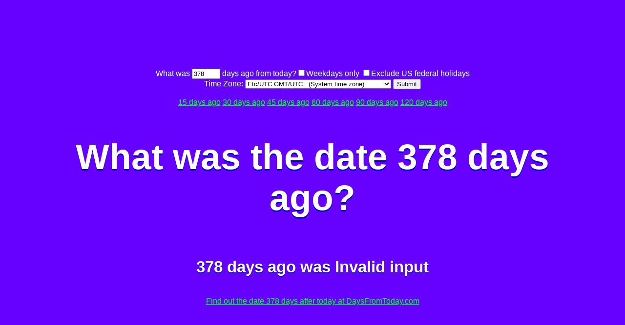

--- FILE ---
content_type: text/html; charset=UTF-8
request_url: https://www.xdaysago.com/378
body_size: 14095
content:
<!DOCTYPE html>
<html>
<head>
<link rel="canonical" href="https://www.XDaysAgo.com" />
<meta charset="utf-8"> 
<meta http-equiv="Content-Type" content="text/html; charset=utf-8">
<title>
378 days ago</title>
	<meta name="resource-type" content="document">
	<meta name="description" content="Find the date a specific number of days or business days before today">
	<meta name="keywords" content="XDaysAgo, Days Prior, business days, US federal holidays">

<script>
var getting_more=false;
function timezone_changed(days,timezone)
{   
      if (getting_more==true || typeof(days)==='undefined')
      {
        return null;
      }
      getting_more=true;
      if(typeof(timezone)==='undefined') timezone=document.getElementById('timezone_select').value;



	  if (window.XMLHttpRequest)
        {
        fpuchttp=new XMLHttpRequest();
        }
      else
        {
        fpuchttp=new ActiveXObject("Microsoft.filtercatfpuchttp");
        }
        
        var postparam='days='+days+'&timezone='+encodeURIComponent(timezone);

        fpuchttp.open("POST",'//www.xdaysago.com/aj_get_days_from_today.php', true);
        fpuchttp.setRequestHeader("Content-type","application/x-www-form-urlencoded");

        fpuchttp.send(postparam);
fpuchttp.onreadystatechange=function()
  {
  if (fpuchttp.readyState==4 && fpuchttp.status==200)
    {
    if (fpuchttp.responseText=='0'+"\n")
        {
		document.getElementById('result_output').innerHTML='Invalid input';

		}
		else
		{
		document.getElementById('result_output').innerHTML=fpuchttp.responseText;
		}
		getting_more=false;
        return null;
    }
  }
        
  }
  
</script>
<link rel="stylesheet" type="text/css" href="style.css" />
		<script data-ad-client="ca-pub-0754410284344153" async src="https://pagead2.googlesyndication.com/pagead/js/adsbygoogle.js"></script>
		<script>
  var googletag = googletag || {};
  googletag.cmd = googletag.cmd || [];
</script>
		
<script type='text/javascript'>
googletag.cmd.push(function() {
googletag.defineSlot('/1005945/xdaysago-LBbottom', [728, 90], 'div-gpt-ad-1424276393683-2').addService(googletag.pubads());
googletag.defineSlot('/1005945/xdaysago-LBtop', [728, 90], 'div-gpt-ad-1424276393683-3').addService(googletag.pubads());
googletag.pubads().enableSingleRequest();
googletag.enableServices();
});
</script>
</head>
<center>
<div style='position: relative;  '>
<ins class="adsbygoogle"
     style="display:inline-block;width:728px;height:90px"
     data-ad-client="ca-pub-0754410284344153"
     data-ad-slot="1605820446"></ins>
	 <script>
(adsbygoogle = window.adsbygoogle || []).push({});
</script>
</div>
</center>
<br />
<form class="inputform" name="day_form" id="day_form" method="POST">
<form class="inputform" name="day_form" id="day_form" method="POST">
What was <input id="c" name="c" type="text" style="width:50px;" value="378"> days ago from today?<input id="weekend" type="checkbox" name="excluded_options[]" value="weekends" ><label for="weekend">Weekdays only</label>
<input id="us_fed_holidays" type="checkbox" name="excluded_options[]" value="us_fed_holidays" ><label for="us_fed_holidays">Exclude US federal holidays</label>
<br />
<label for="timezone_select">Time Zone: </label><select name="timezone_select" id="timezone_select">
<option id="system_timezone" value=""></option>
<script type="text/javascript" src='//cdnjs.cloudflare.com/ajax/libs/jstimezonedetect/1.0.4/jstz.min.js'></script>
<script>
var timezone = jstz.determine(); 
if (timezone.name()!='')
{
var sys_tzd = new Date()
var sys_tz_offset = sys_tzd.getTimezoneOffset()/60;
if (sys_tz_offset>0)
{
var GMT_str='GMT +'+sys_tz_offset;
}
if (sys_tz_offset==0)
{
var GMT_str='GMT/UTC';
}
if (sys_tz_offset<0)
{
var GMT_str='GMT '+sys_tz_offset;
}

document.getElementById('system_timezone').value=timezone.name();
document.getElementById('system_timezone').innerHTML=timezone.name().replace('_',' ')+'&nbsp'+GMT_str+'&nbsp;&nbsp; (System time zone)';
}
else
{
var systemtimezone=document.getElementById('system_timezone');
systemtimezone.parentNode.removeChild(systemtimezone);
}
</script>
<option title="Midway, Niue, Pago Pago" value="Pacific/Midway">Midway, Niue, Pago Pago. GMT -11</option>
<option title="Honolulu, Tahiti, Adak, Rarotonga" value="Pacific/Honolulu">Honolulu, Tahiti, Adak... GMT -10</option>
<option title="Marquesas" value="Pacific/Marquesas">Marquesas. GMT -9.5</option>
<option title="Anchorage, Juneau, Metlakatla, Nome, Sitka, Yakutat, Gambier" value="America/Anchorage">Anchorage, Juneau, Metlakatla... GMT -9</option>
<option title="Los Angeles, Vancouver, Tijuana, Pitcairn" value="America/Los_Angeles">Los Angeles, Vancouver, Tijuana... GMT -8</option>
<option title="Phoenix, Denver, Edmonton, Boise, Cambridge Bay, Ciudad Juarez, Creston, Dawson, Dawson Creek, Fort Nelson, Hermosillo, Inuvik, Mazatlan, Whitehorse" value="America/Phoenix">Phoenix, Denver, Edmonton... GMT -7</option>
<option title="Mexico City, Chicago, Monterrey, Bahia Banderas, Belize, Chihuahua, Costa Rica, El Salvador, Guatemala, Knox, Tell City, Managua, Matamoros, Menominee, Merida, Beulah, Center, New Salem, Ojinaga, Rankin Inlet, Regina, Resolute, Swift Current, Tegucigalpa, Winnipeg, Galapagos" value="America/Mexico_City">Mexico City, Chicago, Monterrey... GMT -6</option>
<option title="New York, Detroit, Toronto, Lima, Bogota, Atikokan, Cancun, Cayman, Eirunepe, Grand Turk, Guayaquil, Havana, Indianapolis, Marengo, Petersburg, Vevay, Vincennes, Winamac, Iqaluit, Jamaica, Louisville, Monticello, Nassau, Panama, Port-au-Prince, Rio Branco, Easter" value="America/New_York">New York, Detroit, Toronto... GMT -5</option>
<option title="Puerto Rico, Manaus, Campo Grande, Caracas, Anguilla, Antigua, Aruba, Barbados, Blanc-Sablon, Boa Vista, Cuiaba, Curacao, Dominica, Glace Bay, Goose Bay, Grenada, Guadeloupe, Guyana, Halifax, Kralendijk, La Paz, Lower Princes, Marigot, Martinique, Moncton, Montserrat, Port of Spain, Porto Velho, Santo Domingo, St Barthelemy, St Kitts, St Lucia, St Thomas, St Vincent, Thule, Tortola, Bermuda" value="America/Puerto_Rico">Puerto Rico, Manaus, Campo Grande... GMT -4</option>
<option title="St Johns" value="America/St_Johns">St Johns. GMT -3.5</option>
<option title="Sao Paulo, Buenos Aires, Santiago, Recife, Fortaleza, Montevideo, Araguaina, Catamarca, Cordoba, Jujuy, La Rioja, Mendoza, Rio Gallegos, Salta, San Juan, San Luis, Tucuman, Ushuaia, Asuncion, Bahia, Belem, Cayenne, Coyhaique, Maceio, Miquelon, Paramaribo, Punta Arenas, Santarem, Palmer, Rothera, Stanley" value="America/Sao_Paulo">Sao Paulo, Buenos Aires, Santiago... GMT -3</option>
<option title="Noronha, Nuuk, Scoresbysund, South Georgia" value="America/Noronha">Noronha, Nuuk, Scoresbysund... GMT -2</option>
<option title="Azores, Cape Verde" value="Atlantic/Azores">Azores, Cape Verde. GMT -1</option>
<option title="London, Abidjan, Accra, Dublin, Lisbon, Bamako, Banjul, Bissau, Conakry, Dakar, Freetown, Lome, Monrovia, Nouakchott, Ouagadougou, Sao Tome, Danmarkshavn, Troll, Canary, Faroe, Madeira, Reykjavik, St Helena, Guernsey, Isle of Man, Jersey, UTC" value="Europe/London">London, Abidjan, Accra... GMT/UTC</option>
<option title="Berlin, Amsterdam, Brussels, Lagos, Paris, Kinshasa, Madrid, Luanda, Rome, Algiers, Budapest, Casablanca, Copenhagen, Oslo, Prague, Stockholm, Vienna, Warsaw, Zurich, Bangui, Brazzaville, Ceuta, Douala, El Aaiun, Libreville, Malabo, Ndjamena, Niamey, Porto-Novo, Tunis, Longyearbyen, Andorra, Belgrade, Bratislava, Busingen, Gibraltar, Ljubljana, Luxembourg, Malta, Monaco, Podgorica, San Marino, Sarajevo, Skopje, Tirane, Vaduz, Vatican, Zagreb" value="Europe/Berlin">Berlin, Amsterdam, Brussels... GMT +1</option>
<option title="Cairo, Johannesburg, Khartoum, Athens, Bucharest, Helsinki, Sofia, Blantyre, Bujumbura, Gaborone, Harare, Juba, Kigali, Lubumbashi, Lusaka, Maputo, Maseru, Mbabane, Tripoli, Windhoek, Beirut, Famagusta, Gaza, Hebron, Jerusalem, Nicosia, Chisinau, Kaliningrad, Kyiv, Mariehamn, Riga, Tallinn, Vilnius" value="Africa/Cairo">Cairo, Johannesburg, Khartoum... GMT +2</option>
<option title="Moscow, Istanbul, Baghdad, Riyadh, Addis Ababa, Dar es Salaam, Nairobi, Asmara, Djibouti, Kampala, Mogadishu, Syowa, Aden, Amman, Bahrain, Damascus, Kuwait, Qatar, Kirov, Minsk, Simferopol, Volgograd, Antananarivo, Comoro, Mayotte" value="Europe/Moscow">Moscow, Istanbul, Baghdad... GMT +3</option>
<option title="Tehran" value="Asia/Tehran">Tehran. GMT +3.5</option>
<option title="Dubai, Baku, Muscat, Tbilisi, Yerevan, Astrakhan, Samara, Saratov, Ulyanovsk, Mahe, Mauritius, Reunion" value="Asia/Dubai">Dubai, Baku, Muscat... GMT +4</option>
<option title="Kabul" value="Asia/Kabul">Kabul. GMT +4.5</option>
<option title="Karachi, Mawson, Vostok, Almaty, Aqtau, Aqtobe, Ashgabat, Atyrau, Dushanbe, Oral, Qostanay, Qyzylorda, Samarkand, Tashkent, Yekaterinburg, Kerguelen, Maldives" value="Asia/Karachi">Karachi, Mawson, Vostok... GMT +5</option>
<option title="Kolkata, Colombo" value="Asia/Kolkata">Kolkata, Colombo. GMT +5.5</option>
<option title="Kathmandu" value="Asia/Kathmandu">Kathmandu. GMT +5.75</option>
<option title="Dhaka, Bishkek, Omsk, Thimphu, Urumqi, Chagos" value="Asia/Dhaka">Dhaka, Bishkek, Omsk... GMT +6</option>
<option title="Yangon, Cocos" value="Asia/Yangon">Yangon, Cocos. GMT +6.5</option>
<option title="Jakarta, Ho Chi Minh, Bangkok, Davis, Barnaul, Hovd, Krasnoyarsk, Novokuznetsk, Novosibirsk, Phnom Penh, Pontianak, Tomsk, Vientiane, Christmas" value="Asia/Jakarta">Jakarta, Ho Chi Minh, Bangkok... GMT +7</option>
<option title="Shanghai, Hong Kong, Taipei, Manila, Kuala Lumpur, Singapore, Perth, Macau, Casey, Brunei, Irkutsk, Kuching, Makassar, Ulaanbaatar" value="Asia/Shanghai">Shanghai, Hong Kong, Taipei... GMT +8</option>
<option title="Eucla" value="Australia/Eucla">Eucla. GMT +8.75</option>
<option title="Tokyo, Seoul, Pyongyang, Chita, Dili, Jayapura, Khandyga, Yakutsk, Palau" value="Asia/Tokyo">Tokyo, Seoul, Pyongyang... GMT +9</option>
<option title="Darwin" value="Australia/Darwin">Darwin. GMT +9.5</option>
<option title="Brisbane, Guam, DumontDUrville, Ust-Nera, Vladivostok, Lindeman, Chuuk, Port Moresby, Saipan" value="Australia/Brisbane">Brisbane, Guam, DumontDUrville... GMT +10</option>
<option title="Adelaide, Broken Hill" value="Australia/Adelaide">Adelaide, Broken Hill. GMT +10.5</option>
<option title="Sydney, Melbourne, Macquarie, Magadan, Sakhalin, Srednekolymsk, Hobart, Lord Howe, Bougainville, Efate, Guadalcanal, Kosrae, Noumea, Pohnpei" value="Australia/Sydney">Sydney, Melbourne, Macquarie... GMT +11</option>
<option title="Anadyr, Kamchatka, Fiji, Funafuti, Kwajalein, Majuro, Nauru, Norfolk, Tarawa, Wake, Wallis" value="Asia/Anadyr">Anadyr, Kamchatka, Fiji... GMT +12</option>
<option title="Auckland, McMurdo, Apia, Fakaofo, Kanton, Tongatapu" value="Pacific/Auckland">Auckland, McMurdo, Apia... GMT +13</option>
<option title="Chatham" value="Pacific/Chatham">Chatham. GMT +13.75</option>
</select>
<button name="submit" type="submit">Submit</button>
</form>
<script>
function gd_form_submit()
{
//alert('//daysfromtoday.com/'+document.getElementById("c").value);
document.getElementById("day_form").action='//www.xdaysago.com/'+document.getElementById("c").value;
}
gdform=document.getElementById("day_form");
if(gdform.addEventListener)
{
    gdform.addEventListener("submit", gd_form_submit, false); 
}else if(gdform.attachEvent){
    gdform.attachEvent('onsubmit', gd_form_submit);          
}
</script>
<br />
<a href="//www.xdaysago.com/15">15 days ago</a>
<a href="//www.xdaysago.com/30">30 days ago</a>
<a href="//www.xdaysago.com/45">45 days ago</a>
<a href="//www.xdaysago.com/60">60 days ago</a>
<a href="//www.xdaysago.com/90">90 days ago</a>
<a href="//www.xdaysago.com/120">120 days ago</a>
<h2>What was the date 378 days ago?</h2>
<h1>378 days ago was <span id="result_output">
</span></h1>
<a href="//www.daysfromtoday.com/378">Find out the date 378 days after today at DaysFromToday.com</a>

<br /><br />
<center>
<div id="lower_lb_inside_ad_div">
</div>
<script>
var showing_lazy_lb_ad=false;
function fp_lazy_load_lb_ad(sticky_below_id)
{
	// a script that runs (adsbygoogle = window.adsbygoogle || []).push({}); if conditions (scrolling down) is met, then replace instance of that
	if (showing_lazy_lb_ad!=true)
	{
			var footer_div=  document.getElementById('newfooter');
					if (footer_div==null)
		{
			var footer_div=  document.getElementById('footer');
			if (footer_div==null)
			{
				var footer_div=  document.getElementById(sticky_below_id);	
			}
		}
	var stop=footer_div.offsetTop;


		var scrollBottom = ((window.pageYOffset !== undefined) ? window.pageYOffset : (document.documentElement || document.body.parentNode || document.body).scrollTop)+window.innerHeight;

		if (scrollBottom >= stop-20) 
		{
			var dfpdiv = document.createElement('ins');
			dfpdiv.className = "adsbygoogle";
			

			

				dfpdiv.setAttribute("style", "display:inline-block;width:728px;height:90px;");
				dfpdiv.setAttribute("data-ad-slot","1605820446");

		
			dfpdiv.setAttribute("data-ad-client","ca-pub-0754410284344153");

			document.getElementById(sticky_below_id).appendChild(dfpdiv);

		(adsbygoogle = window.adsbygoogle || []).push({});
		showing_lazy_lb_ad=true;
			
		}
	}
}

window.addEventListener("load", function(){fp_lazy_load_lb_ad("lower_lb_inside_ad_div");});
window.addEventListener('scroll', function(){fp_lazy_load_lb_ad("lower_lb_inside_ad_div");});

</script>
</center>
<div id="footer">
<p>XDaysAgo.com is a service of <a href="//www.savetzpublishing.com">Savetz Publishing</a>, Inc. Copyright &copy 2010-2026. <a href="//www.savetzpublishing.com/privacy_policy.php" rel="nofollow">Privacy Policy</a>.<br/>
More good stuff from SP: <a href="//www.businessformtemplate.com/">Free Business Forms</a> and <a href="//faxzero.com/international/">International faxing</a>
</p>
</div>
<script>
timezone_changed(378);
</script>

</body>
</html>




--- FILE ---
content_type: text/html; charset=utf-8
request_url: https://www.google.com/recaptcha/api2/aframe
body_size: 265
content:
<!DOCTYPE HTML><html><head><meta http-equiv="content-type" content="text/html; charset=UTF-8"></head><body><script nonce="tmqBIQLy5aEB17YOMfQprQ">/** Anti-fraud and anti-abuse applications only. See google.com/recaptcha */ try{var clients={'sodar':'https://pagead2.googlesyndication.com/pagead/sodar?'};window.addEventListener("message",function(a){try{if(a.source===window.parent){var b=JSON.parse(a.data);var c=clients[b['id']];if(c){var d=document.createElement('img');d.src=c+b['params']+'&rc='+(localStorage.getItem("rc::a")?sessionStorage.getItem("rc::b"):"");window.document.body.appendChild(d);sessionStorage.setItem("rc::e",parseInt(sessionStorage.getItem("rc::e")||0)+1);localStorage.setItem("rc::h",'1768686660530');}}}catch(b){}});window.parent.postMessage("_grecaptcha_ready", "*");}catch(b){}</script></body></html>